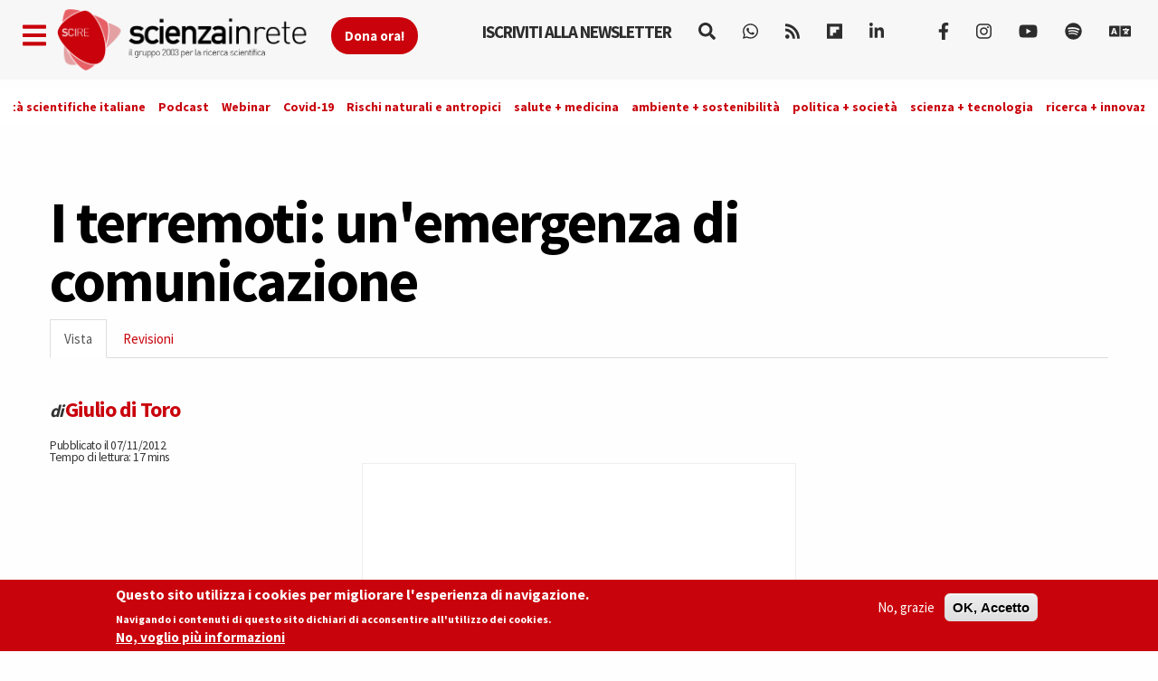

--- FILE ---
content_type: text/html; charset=utf-8
request_url: https://www.scienzainrete.it/articolo/terremoti-unemergenza-di-comunicazione/giulio-di-toro/2012-11-07
body_size: 24488
content:
<!DOCTYPE html>
<html lang="it" dir="ltr" prefix="content: http://purl.org/rss/1.0/modules/content/ dc: http://purl.org/dc/terms/ foaf: http://xmlns.com/foaf/0.1/ rdfs: http://www.w3.org/2000/01/rdf-schema# sioc: http://rdfs.org/sioc/ns# sioct: http://rdfs.org/sioc/types# skos: http://www.w3.org/2004/02/skos/core# xsd: http://www.w3.org/2001/XMLSchema#">
<head>
  <link rel="profile" href="https://www.w3.org/1999/xhtml/vocab" />
  <link rel="alternate" type="application/rss+xml" href="https://www.scienzainrete.it/rss" />

  <meta charset="utf-8">
  <meta name="viewport" content="width=device-width, initial-scale=1.0">
  <meta http-equiv="Content-Type" content="text/html; charset=utf-8" />
<link rel="apple-touch-icon" sizes="57x57" href="/files/favicons/apple-touch-icon-57x57.png"/>
<link rel="apple-touch-icon" sizes="60x60" href="/files/favicons/apple-touch-icon-60x60.png"/>
<link rel="apple-touch-icon" sizes="72x72" href="/files/favicons/apple-touch-icon-72x72.png"/>
<link rel="apple-touch-icon" sizes="76x76" href="/files/favicons/apple-touch-icon-76x76.png"/>
<link rel="apple-touch-icon" sizes="114x114" href="/files/favicons/apple-touch-icon-114x114.png"/>
<link rel="apple-touch-icon" sizes="120x120" href="/files/favicons/apple-touch-icon-120x120.png"/>
<link rel="apple-touch-icon" sizes="144x144" href="/files/favicons/apple-touch-icon-144x144.png"/>
<link rel="apple-touch-icon" sizes="152x152" href="/files/favicons/apple-touch-icon-152x152.png"/>
<link rel="apple-touch-icon" sizes="180x180" href="/files/favicons/apple-touch-icon-180x180.png"/>
<link rel="icon" type="image/png" href="/files/favicons/favicon-32x32.png" sizes="32x32"/>
<link rel="icon" type="image/png" href="/files/favicons/android-chrome-192x192.png" sizes="192x192"/>
<link rel="icon" type="image/png" href="/files/favicons/favicon-16x16.png" sizes="16x16"/>
<link rel="manifest" href="/files/favicons/manifest.json"/>
<link rel="mask-icon" href="/files/favicons/safari-pinned-tab.svg" color="#c9020b"/>
<meta name="msapplication-TileColor" content="#da532c"/>
<meta name="msapplication-TileImage" content="/files/favicons/mstile-144x144.png"/>
<meta name="theme-color" content="#ffffff"/>
<script type="text/x-mathjax-config">
MathJax.Hub.Config({
  extensions: ['tex2jax.js'],
  jax: ['input/TeX','output/HTML-CSS'],
  tex2jax: {
    inlineMath: [ ['$','$'], ['\\(','\\)'] ],
    processEscapes: true,
    processClass: 'tex2jax',
    ignoreClass: 'html'
  },
  showProcessingMessages: false,
  messageStyle: 'none'
});
</script><script type="application/ld+json">{
    "@context": "https://schema.org",
    "@graph": [
        {
            "@type": "NewsArticle",
            "author": {
                "@type": "Person",
                "name": "Giulio di Toro"
            },
            "publisher": {
                "@type": "Organization",
                "name": "Scienza in rete",
                "url": "https://www.scienzainrete.it",
                "logo": {
                    "@type": "ImageObject",
                    "url": "https://www.scienzainrete.it/files/logo-01_3.png"
                }
            },
            "image": {
                "@type": "ImageObject",
                "representativeOfPage": "True",
                "url": "http://www.scienzainrete.it/files/styles/molto_grande/public/?itok=0e2lccD7"
            },
            "mainEntityOfPage": "https://www.scienzainrete.it/articolo/terremoti-unemergenza-di-comunicazione/giulio-di-toro/2012-11-07"
        }
    ]
}</script>
<meta name="description" content="Stiamo forse vivendo un periodo di emergenza terremoti? " />
<meta name="keywords" content="Comunicazione, Terra" />
<meta name="robots" content="follow, index" />
<meta name="news_keywords" content="Comunicazione, Terra" />
<meta name="rating" content="general" />
<meta name="generator" content="Drupal 7 (https://www.drupal.org)" />
<link rel="canonical" href="https://www.scienzainrete.it/articolo/terremoti-unemergenza-di-comunicazione/giulio-di-toro/2012-11-07" />
<link rel="shortlink" href="https://www.scienzainrete.it/node/7954" />
<meta http-equiv="content-language" content="it" />
<meta property="fb:app_id" content="166435043758" />
<meta property="og:site_name" content="Scienza in rete" />
<meta property="og:type" content="article" />
<meta property="og:title" content="I terremoti: un&#039;emergenza di comunicazione" />
<meta property="og:url" content="https://www.scienzainrete.it/articolo/terremoti-unemergenza-di-comunicazione/giulio-di-toro/2012-11-07" />
<meta property="og:description" content="Stiamo forse vivendo un periodo di emergenza terremoti? Con una media di 1000 morti/anno in Italia dall’Unità a oggi e di 80.000 morti/anno nel mondo negli ultimi dieci anni, i terremoti sono il più sanguinoso fenomeno geologico su scala globale. In realtà, questi valori medi sono il risultato di pochi eventi catastrofici che tendono a ripetersi a volte in sequenze temporalmente ravvicinate: per esempio il terremoto di Messina e Reggio Calabria del 1908 e quello di Avezzano del 1915 sono stati responsabili da soli di 100.000-120.000 vittime." />
<meta property="og:updated_time" content="2023-02-07T11:43:23+01:00" />
<meta property="og:image" content="http://www.scienzainrete.it/files/styles/molto_grande/public/?itok=0e2lccD7" />
<meta property="og:image:secure_url" content="https://www.scienzainrete.it/files/styles/molto_grande/public/?itok=0e2lccD7" />
<meta name="twitter:card" content="summary" />
<meta name="twitter:url" content="https://www.scienzainrete.it/articolo/terremoti-unemergenza-di-comunicazione/giulio-di-toro/2012-11-07" />
<meta name="twitter:title" content="I terremoti: un&#039;emergenza di comunicazione" />
<meta name="twitter:description" content="Stiamo forse vivendo un periodo di emergenza terremoti? Con una media di 1000 morti/anno in Italia dall’Unità a oggi e di 80.000 morti/anno nel mondo negli ultimi dieci anni, i terremoti sono il più" />
<meta property="article:author" content="Giulio di Toro" />
<meta property="article:tag" content="Comunicazione" />
<meta property="article:tag" content="Terra" />
<meta property="article:published_time" content="2012-11-07T00:02:32+01:00" />
<meta property="article:modified_time" content="2023-02-07T11:43:23+01:00" />

<!-- Facebook Pixel Code -->
<script type='text/javascript'>
!function(f,b,e,v,n,t,s){if(f.fbq)return;n=f.fbq=function(){n.callMethod?
n.callMethod.apply(n,arguments):n.queue.push(arguments)};if(!f._fbq)f._fbq=n;
n.push=n;n.loaded=!0;n.version='2.0';n.queue=[];t=b.createElement(e);t.async=!0;
t.src=v;s=b.getElementsByTagName(e)[0];s.parentNode.insertBefore(t,s)}(window,
document,'script','https://connect.facebook.net/en_US/fbevents.js');
</script>
<!-- End Facebook Pixel Code -->
<script type='text/javascript'>
  fbq('init', '123237676062520', [], {
    "agent": "pldrupal-7-7.97"
});
</script><script type='text/javascript'>
  fbq('track', 'PageView', []);
</script>
<!-- Facebook Pixel Code -->
<noscript>
<img height="1" width="1" style="display:none" alt="fbpx"
src="https://www.facebook.com/tr?id=123237676062520&ev=PageView&noscript=1" />
</noscript>
<!-- End Facebook Pixel Code -->
  <title>I terremoti: un'emergenza di comunicazione | Scienza in rete</title>
  <style>
@import url("https://www.scienzainrete.it/modules/system/system.base.css?t5bdw1");
</style>
<style>
@import url("https://www.scienzainrete.it/modules/field/theme/field.css?t5bdw1");
@import url("https://www.scienzainrete.it/sites/all/modules/google_cse/google_cse.css?t5bdw1");
@import url("https://www.scienzainrete.it/modules/node/node.css?t5bdw1");
@import url("https://www.scienzainrete.it/sites/all/modules/calendar/css/calendar_multiday.css?t5bdw1");
@import url("https://www.scienzainrete.it/sites/all/modules/views/css/views.css?t5bdw1");
@import url("https://www.scienzainrete.it/sites/all/modules/ckeditor/css/ckeditor.css?t5bdw1");
</style>
<style media="screen">
@import url("https://www.scienzainrete.it/sites/all/modules/reading_progress_bar/css/reading_progress_bar.css?t5bdw1");
</style>
<style media="screen">progress.reading-progress-bar{color:#c9020b;height:3px;background-color:transparent;border:none;}progress.reading-progress-bar::-webkit-progress-value{background-color:#c9020b;}progress.reading-progress-bar::-moz-progress-bar{background-color:#c9020b;}progress.reading-progress-bar::-webkit-progress-bar{background-color:transparent;}
</style>
<style>
@import url("https://www.scienzainrete.it/sites/all/modules/ctools/css/ctools.css?t5bdw1");
@import url("https://www.scienzainrete.it/sites/all/modules/lightbox2/css/lightbox.css?t5bdw1");
@import url("https://www.scienzainrete.it/sites/all/modules/eu_cookie_compliance/css/eu_cookie_compliance.css?t5bdw1");
@import url("https://www.scienzainrete.it/sites/all/modules/ajax_loader/css/throbber-general.css?t5bdw1");
@import url("https://www.scienzainrete.it/sites/all/modules/ajax_loader/css/three-bounce.css?t5bdw1");
@import url("https://www.scienzainrete.it/sites/all/libraries/mmenu/main/src/css/jquery.mmenu.all.css?t5bdw1");
@import url("https://www.scienzainrete.it/sites/all/libraries/mmenu/icomoon/icomoon.css?t5bdw1");
@import url("https://www.scienzainrete.it/sites/all/modules/demade/mmenu/css/mm-scire.css?t5bdw1");
@import url("https://www.scienzainrete.it/files/ctools/css/8eca01383724d7ac5ad2d88478a50090.css?t5bdw1");
</style>
<link type="text/css" rel="stylesheet" href="https://cdn.jsdelivr.net/combine/npm/bootswatch@3.4.1/cosmo/bootstrap.min.css,npm/bootswatch@3.4.1/cosmo/bootstrap.min.css" media="all" />
<link type="text/css" rel="stylesheet" href="https://cdn.jsdelivr.net/npm/@unicorn-fail/drupal-bootstrap-styles@0.0.2/dist/3.3.1/7.x-3.x/drupal-bootstrap.css" media="all" />
<style>
@import url("https://www.scienzainrete.it/sites/all/themes/scire_bootstrap/css/style.css?t5bdw1");
</style>
  <link href="https://fonts.googleapis.com/css?family=Comfortaa" rel="stylesheet">
  <!-- HTML5 element support for IE6-8 -->
  <!--[if lt IE 9]>
    <script src="https://cdn.jsdelivr.net/html5shiv/3.7.3/html5shiv-printshiv.min.js"></script>
  <![endif]-->
  <!-- Global site tag (gtag.js) - Google Analytics -->
<script async src="https://www.googletagmanager.com/gtag/js?id=G-BB33F7RRWL"></script>
<script>
  window.dataLayer = window.dataLayer || [];
  function gtag(){dataLayer.push(arguments);}
  gtag('js', new Date());

  gtag('config', 'G-BB33F7RRWL');
</script>
  <script src="https://www.scienzainrete.it/files/js/js_LQgbblu7c_h9KRpOCcRbLj7L_JQNpJjwmFjpnR-asO8.js"></script>
<script src="https://www.scienzainrete.it/files/js/js_s5koNMBdK4BqfHyHNPWCXIL2zD0jFcPyejDZsryApj0.js"></script>
<script src="https://www.scienzainrete.it/files/js/js_wjF7BtyX6toqhTOmp5jE5oltQakhgq4xferoctCuFZw.js"></script>
<script src="https://cdn.jsdelivr.net/bootstrap/3.3.5/js/bootstrap.min.js"></script>
<script src="https://www.scienzainrete.it/files/js/js_7U1Wi9aUkCSZfb8-VWNoZg-u3eiOZk895BgYZzW9EaE.js"></script>
<script src="https://www.scienzainrete.it/files/js/js_tZLTxsJ_nVUPv4T3DVsP6WW32oM7N5p8KmEy3wNUfEg.js"></script>
<script src="https://www.scienzainrete.it/files/googleanalytics/js?t5bdw1"></script>
<script>window.dataLayer = window.dataLayer || [];function gtag(){dataLayer.push(arguments)};gtag("js", new Date());gtag("set", "developer_id.dMDhkMT", true);gtag("config", "G-294095521", {"data_pubblicazione":"2012-11-07","autori":"Giulio di Toro","sezione":"","groups":"default","anonymize_ip":true,"page_path":location.pathname + location.search + location.hash,"link_attribution":true,"allow_ad_personalization_signals":false});(function(w,d,s,l,i){w[l]=w[l]||[];w[l].push({'gtm.start':
new Date().getTime(),event:'gtm.js'});var f=d.getElementsByTagName(s)[0],
j=d.createElement(s),dl=l!='dataLayer'?'&l='+l:'';j.async=true;j.src=
'//www.googletagmanager.com/gtm.js?id='+i+dl;f.parentNode.insertBefore(j,f);
})(window,document,'script','dataLayer','GTM-NHMGCG');</script>
<script src="https://www.scienzainrete.it/files/js/js_B29YcOWJ5TZQAkZpRYUJ-c00l2vJTag9msifXVUlSnE.js"></script>
<script>var _paq = _paq || [];(function(){var u=(("https:" == document.location.protocol) ? "https://matomo.stage-zadig.it/" : "http://matomo.stage-zadig.it/");_paq.push(["setSiteId", "2"]);_paq.push(["setTrackerUrl", u+"matomo.php"]);_paq.push(["setDoNotTrack", 1]);_paq.push(["trackPageView"]);_paq.push(["setIgnoreClasses", ["no-tracking","colorbox"]]);_paq.push(["enableLinkTracking"]);var d=document,g=d.createElement("script"),s=d.getElementsByTagName("script")[0];g.type="text/javascript";g.defer=true;g.async=true;g.src=u+"matomo.js";s.parentNode.insertBefore(g,s);})();</script>
<script src="https://www.scienzainrete.it/files/js/js_N23fS6ooC-uvOJ2j7mtuBbVQeGAvoXnACb9oAiqrOPE.js"></script>
<script src="https://cdnjs.cloudflare.com/ajax/libs/mathjax/2.7.0/MathJax.js?config=TeX-AMS-MML_HTMLorMML"></script>
<script src="https://www.scienzainrete.it/files/js/js_nnrDLPtEwjhykCqln7w2F5sUqrw67-r2DkNQYFwfowc.js"></script>
<script src="https://www.scienzainrete.it/files/js/js_yFxnr9ekowPwcc7Lx3BmhtClTCEjkI9ekSBXn5DkoEQ.js"></script>
<script src="https://www.scienzainrete.it/files/js/js_mBQQnv2jfT7hV2YFgICrM1KFECoRoI4UlzREm5pJWyg.js"></script>
<script>jQuery.extend(Drupal.settings, {"basePath":"\/","pathPrefix":"","setHasJsCookie":0,"ajaxPageState":{"theme":"scire_bootstrap","theme_token":"IeBA0DHu3dnmBFeD1jPEMiKi_bj-owwA-h1sXdISE1Y","jquery_version":"1.10","js":{"sites\/all\/modules\/reading_progress_bar\/js\/reading_progress_bar.js":1,"sites\/all\/modules\/views_infinite_scroll\/views-infinite-scroll.js":1,"0":1,"sites\/all\/modules\/eu_cookie_compliance\/js\/eu_cookie_compliance.min.js":1,"sites\/all\/modules\/ajax_loader\/js\/ajax-loader.js":1,"https:\/\/use.fontawesome.com\/releases\/v5.11.2\/js\/all.js":1,"https:\/\/use.fontawesome.com\/releases\/v5.11.2\/js\/v4-shims.js":1,"sites\/all\/themes\/bootstrap\/js\/bootstrap.js":1,"public:\/\/google_tag\/language\/google_tag.it.script.js":1,"sites\/all\/modules\/jquery_update\/replace\/jquery\/1.10\/jquery.min.js":1,"misc\/jquery-extend-3.4.0.js":1,"misc\/jquery-html-prefilter-3.5.0-backport.js":1,"misc\/jquery.once.js":1,"misc\/drupal.js":1,"sites\/all\/modules\/eu_cookie_compliance\/js\/jquery.cookie-1.4.1.min.js":1,"sites\/all\/modules\/jquery_update\/replace\/misc\/jquery.form.min.js":1,"misc\/ajax.js":1,"sites\/all\/modules\/jquery_update\/js\/jquery_update.js":1,"https:\/\/cdn.jsdelivr.net\/bootstrap\/3.3.5\/js\/bootstrap.min.js":1,"sites\/all\/modules\/google_cse\/google_cse.js":1,"sites\/all\/modules\/mathjax\/mathjax.js":1,"public:\/\/languages\/it_ApRKXcKOVfSvtOZK_Rq1L4lVkwe-AdGOvDBynet6lBY.js":1,"sites\/all\/modules\/lightbox2\/js\/auto_image_handling.js":1,"sites\/all\/modules\/lightbox2\/js\/lightbox_video.js":1,"sites\/all\/modules\/lightbox2\/js\/lightbox.js":1,"sites\/all\/modules\/views_load_more\/views_load_more.js":1,"sites\/all\/modules\/views\/js\/base.js":1,"sites\/all\/themes\/bootstrap\/js\/misc\/_progress.js":1,"sites\/all\/modules\/views\/js\/ajax_view.js":1,"sites\/all\/modules\/google_analytics\/googleanalytics.js":1,"https:\/\/www.scienzainrete.it\/files\/googleanalytics\/js?t5bdw1":1,"1":1,"sites\/all\/modules\/google_analytics_et\/js\/google_analytics_et.js":1,"sites\/all\/modules\/matomo\/matomo.js":1,"2":1,"sites\/all\/modules\/field_group\/field_group.js":1,"https:\/\/cdnjs.cloudflare.com\/ajax\/libs\/mathjax\/2.7.0\/MathJax.js?config=TeX-AMS-MML_HTMLorMML":1,"sites\/all\/modules\/mmenu\/js\/mmenu.js":1,"sites\/all\/libraries\/mmenu\/hammer\/hammer.js":1,"sites\/all\/libraries\/mmenu\/jquery.hammer\/jquery.hammer.js":1,"sites\/all\/libraries\/mmenu\/main\/src\/js\/jquery.mmenu.min.all.js":1,"sites\/all\/themes\/scire_bootstrap\/js\/fadescroll.js":1,"sites\/all\/themes\/bootstrap\/js\/misc\/ajax.js":1,"sites\/all\/themes\/bootstrap\/js\/modules\/views\/js\/ajax_view.js":1},"css":{"modules\/system\/system.base.css":1,"modules\/field\/theme\/field.css":1,"sites\/all\/modules\/google_cse\/google_cse.css":1,"modules\/node\/node.css":1,"sites\/all\/modules\/calendar\/css\/calendar_multiday.css":1,"sites\/all\/modules\/views\/css\/views.css":1,"sites\/all\/modules\/ckeditor\/css\/ckeditor.css":1,"sites\/all\/modules\/reading_progress_bar\/css\/reading_progress_bar.css":1,"0":1,"sites\/all\/modules\/ctools\/css\/ctools.css":1,"sites\/all\/modules\/lightbox2\/css\/lightbox.css":1,"sites\/all\/modules\/eu_cookie_compliance\/css\/eu_cookie_compliance.css":1,"sites\/all\/modules\/ajax_loader\/css\/throbber-general.css":1,"sites\/all\/modules\/ajax_loader\/css\/three-bounce.css":1,"sites\/all\/libraries\/mmenu\/main\/src\/css\/jquery.mmenu.all.css":1,"sites\/all\/libraries\/mmenu\/icomoon\/icomoon.css":1,"sites\/all\/modules\/demade\/mmenu\/css\/mm-scire.css":1,"public:\/\/ctools\/css\/8eca01383724d7ac5ad2d88478a50090.css":1,"https:\/\/cdn.jsdelivr.net\/combine\/npm\/bootswatch@3.4.1\/cosmo\/bootstrap.min.css,npm\/bootswatch@3.4.1\/cosmo\/bootstrap.min.css":1,"https:\/\/cdn.jsdelivr.net\/npm\/@unicorn-fail\/drupal-bootstrap-styles@0.0.2\/dist\/3.3.1\/7.x-3.x\/drupal-bootstrap.css":1,"sites\/all\/themes\/scire_bootstrap\/css\/style.css":1}},"googleCSE":{"cx":"007946840391447804119:gp4_b0kd4bu","resultsWidth":100,"domain":"www.google.com","showWaterMark":0},"lightbox2":{"rtl":"0","file_path":"\/(\\w\\w\/)public:\/","default_image":"\/sites\/all\/modules\/lightbox2\/images\/brokenimage.jpg","border_size":10,"font_color":"000","box_color":"fff","top_position":"","overlay_opacity":"0.8","overlay_color":"000","disable_close_click":1,"resize_sequence":0,"resize_speed":400,"fade_in_speed":400,"slide_down_speed":600,"use_alt_layout":0,"disable_resize":0,"disable_zoom":0,"force_show_nav":0,"show_caption":true,"loop_items":0,"node_link_text":"View Image Details","node_link_target":0,"image_count":"Image !current of !total","video_count":"Video !current of !total","page_count":"Page !current of !total","lite_press_x_close":"press \u003Ca href=\u0022#\u0022 onclick=\u0022hideLightbox(); return FALSE;\u0022\u003E\u003Ckbd\u003Ex\u003C\/kbd\u003E\u003C\/a\u003E to close","download_link_text":"","enable_login":false,"enable_contact":false,"keys_close":"c x 27","keys_previous":"p 37","keys_next":"n 39","keys_zoom":"z","keys_play_pause":"32","display_image_size":"original","image_node_sizes":"(\\.thumbnail)","trigger_lightbox_classes":"img.inline,img.thumbnail, img.image-thumbnail","trigger_lightbox_group_classes":"","trigger_slideshow_classes":"","trigger_lightframe_classes":"","trigger_lightframe_group_classes":"","custom_class_handler":0,"custom_trigger_classes":"","disable_for_gallery_lists":1,"disable_for_acidfree_gallery_lists":true,"enable_acidfree_videos":true,"slideshow_interval":5000,"slideshow_automatic_start":true,"slideshow_automatic_exit":true,"show_play_pause":true,"pause_on_next_click":false,"pause_on_previous_click":true,"loop_slides":false,"iframe_width":600,"iframe_height":400,"iframe_border":1,"enable_video":1,"useragent":"Mozilla\/5.0 (Macintosh; Intel Mac OS X 10_15_7) AppleWebKit\/537.36 (KHTML, like Gecko) Chrome\/131.0.0.0 Safari\/537.36; ClaudeBot\/1.0; +claudebot@anthropic.com)","flvPlayer":"\/player.swf","flvFlashvars":""},"field_group":{"hidden":"full","fieldset":"full"},"views_infinite_scroll":{"img_path":"https:\/\/www.scienzainrete.it\/sites\/all\/modules\/views_infinite_scroll\/images\/ajax-loader.gif","scroll_threshold":200},"views":{"ajax_path":"\/views\/ajax","ajaxViews":{"views_dom_id:0831449c4eccf98765ee155767e1f92a":{"view_name":"nodi_infiniti","view_display_id":"block","view_args":"7954","view_path":"node\/7954","view_base_path":null,"view_dom_id":"0831449c4eccf98765ee155767e1f92a","pager_element":0}}},"urlIsAjaxTrusted":{"\/views\/ajax":true,"\/search\/google":true},"better_exposed_filters":{"views":{"nodi_infiniti":{"displays":{"block":{"filters":[]}}}}},"mmenu":{"mmenu_left":{"enabled":"1","title":"Left menu","name":"mmenu_left","blocks":[{"module_delta":"block|110","menu_parameters":{"min_depth":"1"},"title":"Iscriviti alla newsletter di Scienzainrete.it","collapsed":"0","wrap":"0","module":"block","delta":"110"},{"module_delta":"system|main-menu","menu_parameters":{"min_depth":"1"},"title":"Naviga","collapsed":"0","wrap":"0","module":"system","delta":"main-menu"},{"module_delta":"menu|menu-trend-topics","menu_parameters":{"min_depth":"1"},"title":"","collapsed":"0","wrap":"0","module":"menu","delta":"menu-trend-topics"},{"module_delta":"views|-exp-cerca-page","menu_parameters":{"min_depth":"1"},"title":"Cerca sul sito","collapsed":"0","wrap":"0","module":"views","delta":"-exp-cerca-page"}],"options":{"classes":"mm-scire","effects":[],"slidingSubmenus":true,"clickOpen":{"open":false,"selector":""},"counters":{"add":false,"update":false},"dragOpen":{"open":true,"pageNode":"body","threshold":100,"maxStartPos":50},"footer":{"add":true,"content":"","title":"Copyright Scienzainrete \u00a92020","update":true},"header":{"add":false,"content":"","title":"Scienza in Rete","update":true},"labels":{"collapse":false},"offCanvas":{"enabled":true,"modal":false,"moveBackground":true,"position":"left","zposition":"front"},"searchfield":{"add":false,"addTo":"menu","search":false,"placeholder":"Cerca","noResults":"No results found.","showLinksOnly":true}},"configurations":{"clone":false,"preventTabbing":false,"panelNodetype":"div, ul, ol","transitionDuration":400,"classNames":{"label":"Label","panel":"Panel","selected":"Selected","buttonbars":{"buttonbar":"anchors"},"counters":{"counter":"Counter"},"fixedElements":{"fixedTop":"FixedTop","fixedBottom":"FixedBottom"},"footer":{"panelFooter":"Footer"},"header":{"panelHeader":"Header","panelNext":"Next","panelPrev":"Prev"},"labels":{"collapsed":"Collapsed"},"toggles":{"toggle":"Toggle","check":"Check"}},"dragOpen":{"width":{"perc":0.8,"min":140,"max":440},"height":{"perc":0.8,"min":140,"max":880}},"offCanvas":{"menuInjectMethod":"prepend","menuWrapperSelector":"body","pageNodetype":"div","pageSelector":"body \u003E div"}},"custom":[],"position":"left"}},"eu_cookie_compliance":{"cookie_policy_version":"1.2.0","popup_enabled":1,"popup_agreed_enabled":0,"popup_hide_agreed":0,"popup_clicking_confirmation":false,"popup_scrolling_confirmation":false,"popup_html_info":"\u003Cdiv class=\u0022eu-cookie-compliance-banner eu-cookie-compliance-banner-info eu-cookie-compliance-banner--opt-out\u0022\u003E\n  \u003Cdiv class=\u0022popup-content info\u0022\u003E\n        \u003Cdiv id=\u0022popup-text\u0022\u003E\n      \u003Ch2\u003EQuesto sito utilizza i cookies per migliorare l\u0027esperienza di navigazione.\u003C\/h2\u003E\u003Cp\u003ENavigando i contenuti di questo sito dichiari di acconsentire all\u0027utilizzo dei cookies.\u003C\/p\u003E              \u003Cbutton type=\u0022button\u0022 class=\u0022find-more-button eu-cookie-compliance-more-button\u0022\u003ENo, voglio pi\u00f9 informazioni\u003C\/button\u003E\n          \u003C\/div\u003E\n    \n    \u003Cdiv id=\u0022popup-buttons\u0022 class=\u0022\u0022\u003E\n            \u003Cbutton type=\u0022button\u0022 class=\u0022decline-button eu-cookie-compliance-secondary-button\u0022\u003ENo, grazie\u003C\/button\u003E\n              \u003Cbutton type=\u0022button\u0022 class=\u0022agree-button eu-cookie-compliance-default-button\u0022 \u003EOK, Accetto\u003C\/button\u003E\n          \u003C\/div\u003E\n  \u003C\/div\u003E\n\u003C\/div\u003E","use_mobile_message":false,"mobile_popup_html_info":"\u003Cdiv class=\u0022eu-cookie-compliance-banner eu-cookie-compliance-banner-info eu-cookie-compliance-banner--opt-out\u0022\u003E\n  \u003Cdiv class=\u0022popup-content info\u0022\u003E\n        \u003Cdiv id=\u0022popup-text\u0022\u003E\n      \u003Ch2\u003EWe use cookies on this site to enhance your user experience\u003C\/h2\u003E\u003Cp\u003EBy tapping the Accept button, you agree to us doing so.\u003C\/p\u003E              \u003Cbutton type=\u0022button\u0022 class=\u0022find-more-button eu-cookie-compliance-more-button\u0022\u003ENo, voglio pi\u00f9 informazioni\u003C\/button\u003E\n          \u003C\/div\u003E\n    \n    \u003Cdiv id=\u0022popup-buttons\u0022 class=\u0022\u0022\u003E\n            \u003Cbutton type=\u0022button\u0022 class=\u0022decline-button eu-cookie-compliance-secondary-button\u0022\u003ENo, grazie\u003C\/button\u003E\n              \u003Cbutton type=\u0022button\u0022 class=\u0022agree-button eu-cookie-compliance-default-button\u0022 \u003EOK, Accetto\u003C\/button\u003E\n          \u003C\/div\u003E\n  \u003C\/div\u003E\n\u003C\/div\u003E\n","mobile_breakpoint":"768","popup_html_agreed":"\u003Cdiv\u003E\n  \u003Cdiv class=\u0022popup-content agreed\u0022\u003E\n    \u003Cdiv id=\u0022popup-text\u0022\u003E\n      \u003Ch2\u003EThank you for accepting cookies\u003C\/h2\u003E\u003Cp\u003EYou can now hide this message or find out more about cookies.\u003C\/p\u003E    \u003C\/div\u003E\n    \u003Cdiv id=\u0022popup-buttons\u0022\u003E\n      \u003Cbutton type=\u0022button\u0022 class=\u0022hide-popup-button eu-cookie-compliance-hide-button\u0022\u003EHide\u003C\/button\u003E\n              \u003Cbutton type=\u0022button\u0022 class=\u0022find-more-button eu-cookie-compliance-more-button-thank-you\u0022 \u003EMore info\u003C\/button\u003E\n          \u003C\/div\u003E\n  \u003C\/div\u003E\n\u003C\/div\u003E","popup_use_bare_css":false,"popup_height":"auto","popup_width":"100%","popup_delay":1000,"popup_link":"https:\/\/www.zadig.it\/privacy-policy\/","popup_link_new_window":1,"popup_position":null,"fixed_top_position":1,"popup_language":"it","store_consent":true,"better_support_for_screen_readers":0,"reload_page":1,"domain":"","domain_all_sites":0,"popup_eu_only_js":0,"cookie_lifetime":"1","cookie_session":false,"disagree_do_not_show_popup":0,"method":"opt_out","allowed_cookies":"","withdraw_markup":"\u003Cbutton type=\u0022button\u0022 class=\u0022eu-cookie-withdraw-tab\u0022\u003EPrivacy settings\u003C\/button\u003E\n\u003Cdiv class=\u0022eu-cookie-withdraw-banner\u0022\u003E\n  \u003Cdiv class=\u0022popup-content info\u0022\u003E\n    \u003Cdiv id=\u0022popup-text\u0022\u003E\n      \u003Ch2\u003EWe use cookies on this site to enhance your user experience\u003C\/h2\u003E\u003Cp\u003EYou have given your consent for us to set cookies.\u003C\/p\u003E    \u003C\/div\u003E\n    \u003Cdiv id=\u0022popup-buttons\u0022\u003E\n      \u003Cbutton type=\u0022button\u0022 class=\u0022eu-cookie-withdraw-button\u0022\u003EWithdraw consent\u003C\/button\u003E\n    \u003C\/div\u003E\n  \u003C\/div\u003E\n\u003C\/div\u003E\n","withdraw_enabled":false,"withdraw_button_on_info_popup":0,"cookie_categories":[],"cookie_categories_details":[],"enable_save_preferences_button":1,"cookie_name":"accettazione_biscotti","cookie_value_disagreed":"0","cookie_value_agreed_show_thank_you":"1","cookie_value_agreed":"2","containing_element":"body","automatic_cookies_removal":1,"close_button_action":"close_banner"},"googleanalytics":{"account":["G-294095521"],"trackOutbound":1,"trackMailto":1,"trackDownload":1,"trackDownloadExtensions":"7z|aac|arc|arj|asf|asx|avi|bin|csv|doc|exe|flv|gif|gz|gzip|hqx|jar|jpe?g|js|mp(2|3|4|e?g)|mov(ie)?|msi|msp|pdf|phps|png|ppt|qtm?|ra(m|r)?|sea|sit|tar|tgz|torrent|txt|wav|wma|wmv|wpd|xls|xml|z|zip|epub|mobi|svg","trackDomainMode":1,"trackUrlFragments":1},"googleAnalyticsETSettings":{"selectors":[{"event":"mousedown","selector":"a","category":"main navigation","action":"click","label":"!test","value":0,"noninteraction":true},{"event":"mousedown","selector":"#page-title","category":"main navigation","action":"click","label":"!test","value":0,"noninteraction":true,"options":{"trackOnce":true}},{"event":"mousedown","selector":"a#logo","category":"Home Link","action":"click","label":"Logo","value":0,"noninteraction":true},{"event":"mousedown","selector":"div","category":"Home Link","action":"Scienza in rete","label":"test","value":0,"noninteraction":true},{"event":"blur","selector":"#edit-name","category":"[TEST] blurred from the user login username\/email input field.","action":"BLUR","label":"!test","value":0,"noninteraction":true}],"settings":{"debug":true}},"matomo":{"trackMailto":1},"ckeditor":{"theme":"fake"},"ajaxThrobber":{"markup":"\u003Cdiv class=\u0022ajax-throbber sk-three-bounce\u0022\u003E\n              \u003Cdiv class=\u0022sk-child sk-bounce1\u0022\u003E\u003C\/div\u003E\n              \u003Cdiv class=\u0022sk-child sk-bounce2\u0022\u003E\u003C\/div\u003E\n              \u003Cdiv class=\u0022sk-child sk-bounce3\u0022\u003E\u003C\/div\u003E\n            \u003C\/div\u003E","hideAjaxMessage":1},"bootstrap":{"anchorsFix":"0","anchorsSmoothScrolling":"0","formHasError":1,"popoverEnabled":1,"popoverOptions":{"animation":1,"html":0,"placement":"right","selector":"","trigger":"click","triggerAutoclose":1,"title":"","content":"","delay":0,"container":"body"},"tooltipEnabled":1,"tooltipOptions":{"animation":1,"html":0,"placement":"auto left","selector":"","trigger":"hover focus","delay":0,"container":"body"}}});</script>
</head>
<body class="navbar-is-fixed-top html not-front not-logged-in no-sidebars page-node page-node- page-node-7954 node-type-articolo i18n-it">
  <div id="skip-link">
    <a href="#main-content" class="element-invisible element-focusable">Skip to main content</a>
  </div>
    <div class="region region-page-top">
    <noscript aria-hidden="true"><iframe src="https://www.googletagmanager.com/ns.html?id=GTM-NHMGCG" height="0" width="0" style="display:none;visibility:hidden"></iframe></noscript>  </div>
  <header id="navbar" role="banner" class="navbar navbar-fixed-top navbar-default">
	<div class="container">
		<div class="navbar-header">
			<a class="navbar-btn pull-left apri-menu" href="#mmenu_left"><i class="fa fa-bars" aria-hidden="true"></i></a>
							<a class="logo navbar-btn pull-left" href="/" title="Home">
					<img src="https://www.scienzainrete.it/files/logo-01_3.png" alt="Home" />
				</a>
				<a id="sostieni-button-top" href="https://donate.scienzainrete.it"><strong>Dona ora!</strong></i></a>
			
					</div>

		<div class="navbar-collapse collapse" id="navbar-collapse">
			<nav role="navigation">
				<ul class="menu nav navbar-nav">
					<li class="leaf"><a data-toggle="tooltip" data-placement="bottom" href="https://www.scienzainrete.it/newsletter_scire"><strong>Iscriviti alla newsletter</strong></i></a>
					<li class="leaf"><a data-toggle="tooltip" data-placement="bottom" href="/search/google" title="Cerca nel sito"><i class="fa fa-search" aria-hidden="true"></i></a></li>
					<li class="leaf"><a data-toggle="tooltip" data-placement="bottom" href="https://whatsapp.com/channel/0029VakGH939Bb5pd8UqXx1h" target="_blank" title="whatsapp"><i class="fa fa-whatsapp"></i></a></li>
					<li class="leaf"><a data-toggle="tooltip" data-placement="bottom" href="/rss" target="_blank" title="RSS"><i class="fa fa-rss"></i></a></li>
					<li class="leaf"><a data-toggle="tooltip" data-placement="bottom" href="https://flipboard.com/@Scienzainrete" target="_blank" title="Flipboard"><i class="fab fa-flipboard"></i></a></li>
					<li class="leaf"><a data-toggle="tooltip" data-placement="bottom" href="https://www.linkedin.com/company/scienza-in-rete/" target="_blank" title="Linkedin"><i class="fa fa-linkedin"></i></a></li>
					<li class="leaf"><a data-toggle="tooltip" data-placement="bottom" href="https://bsky.app/profile/scienzainrete.bsky.social" target="_blank" title="Bluesky"><i class="fa-brands fa-bluesky"></i></a></li>
					<li class="leaf"><a data-toggle="tooltip" data-placement="bottom" href="https://www.facebook.com/scienzainrete" target="_blank" title="FaceBook"><i class="fa fa-facebook"></i></a></li>
					<li class="leaf"><a data-toggle="tooltip" data-placement="bottom" href="https://www.instagram.com/scienzainrete" target="_blank" title="Instagram"><i class="fa fa-instagram" aria-hidden="true"></i></a></li>
					<li class="leaf"><a data-toggle="tooltip" data-placement="bottom" href="https://www.youtube.com/Scienzainrete" target="_blank" title="YouTube"><i class="fab fa-youtube"></i></a></li>
					<li class="leaf"><a data-toggle="tooltip" data-placement="bottom" href="https://open.spotify.com/show/0O4a163OjOpuPPZcbj3tPL" target="_blank" title="Spotify"><i class="fa fa-spotify"></i></a></li>
					


					


					<li class="leaf"><a data-toggle="tooltip" data-placement="bottom" href="https://www.scienceonthenet.eu" title="English version"><i class="fa fa-language" aria-hidden="true"></i></a></li>
				</ul>


			</nav>
		</div>

	</div>
</header>
	<div id="striscia-top" class="container-fluid">
		  <div class="region region-striscia-top">
    <section id="block-block-118" class="block block-block clearfix">

      
  <ul>
	<li><a href="/node/20272">Rete delle Società scientifiche italiane</a></li>
	<li><a href="/taxonomy/term/2836">Podcast</a></li>
	<li><a href="/taxonomy/term/2803">Webinar</a></li>
	<li><a href="/argomenti/covid-19">Covid-19</a></li>
	<li><a href="/argomenti/rischi-naturali-e-antropici">Rischi naturali e antropici</a></li>
	<li><a href="/argomenti/salute-medicina">salute + medicina</a></li>
	<li><a href="/argomenti/ambiente-sostenibilità">ambiente + sostenibilità</a></li>
	<li><a href="/argomenti/politica-società">politica + società</a></li>
	<li><a href="/argomenti/scienza-tecnologia">scienza + tecnologia</a></li>
	<li><a href="/argomenti/ricerca-innovazione">ricerca + innovazione</a></li>
	<li><a href="/argomenti/libri-arte">libri + arte</a></li>
</ul>

</section>
  </div>
	</div>
<div class="main-container container">

	<header role="banner" id="page-header">
		
			</header> <!-- /#page-header -->

	<div class="row">

		
		<section class="col-sm-12">
									<a id="main-content"></a>
										<h1 class="page-header">I terremoti: un&#039;emergenza di comunicazione</h1>
													<h2 class="element-invisible">Primary tabs</h2><ul class="tabs--primary nav nav-tabs"><li class="active"><a href="/articolo/terremoti-unemergenza-di-comunicazione/giulio-di-toro/2012-11-07" class="active">Vista<span class="element-invisible">(active tab)</span></a></li>
<li><a href="/node/7954/revisions">Revisioni</a></li>
</ul>												  <div class="region region-content">
    <section id="block-system-main" class="block block-system clearfix">

      
  <article id="node-7954" class="node node-articolo node-promoted clearfix"  about="/articolo/terremoti-unemergenza-di-comunicazione/giulio-di-toro/2012-11-07" typeof="sioc:Item foaf:Document">
            <header>
                                        <span property="dc:title" content="I terremoti: un&#039;emergenza di comunicazione" class="rdf-meta element-hidden"></span>                        </header>
        
<div class="field field-name-taxonomy-vocabulary-6 field-type-taxonomy-term-reference field-label-hidden">
    <div class="field-items">
          <div class="field-item even"><strong>di </strong><a href="/autori/di-toro/1055">Giulio di Toro</a></div>
      </div>
</div><span class="submitted-by">Pubblicato il 07/11/2012</span><span class="read-time">Tempo di lettura: 17 mins</span><div class="field field-name-field-modulo-substack field-type-text field-label-hidden"><div class="field-items"><div class="field-item even"><div style="text-align: center;"><iframe src="https://scienzainrete.substack.com/embed" width="480" height="200" style="border:1px solid #EEE; background:white;" frameborder="0" scrolling="no"></iframe></div></div></div></div><div class="field field-name-taxonomy-vocabulary-5 field-type-taxonomy-term-reference field-label-hidden"><div class="field-items"><div class="field-item even"><a href="/category/Indice/Scienze-sociali/Comunicazione" typeof="skos:Concept" property="rdfs:label skos:prefLabel" datatype="">Comunicazione</a></div><div class="field-item odd"><a href="/category/Indice/Scienze-matematiche-fisiche-e-naturali/Agronomia" typeof="skos:Concept" property="rdfs:label skos:prefLabel" datatype="">Terra</a></div></div></div><div class="field field-name-body field-type-text-with-summary field-label-hidden"><div class="field-items"><div class="field-item even" property="content:encoded"><p class="sottotitolo"><b>Stiamo forse vivendo un periodo di emergenza terremoti?</b>&nbsp;</p>

<p><span>Con una media di 1000 morti/anno in Italia dall’Unità a oggi e di 80.000 morti/anno nel mondo negli ultimi dieci anni, i terremoti sono il più sanguinoso fenomeno geologico su scala globale. In realtà, questi valori medi sono il risultato di pochi eventi catastrofici che tendono a ripetersi a volte in sequenze temporalmente ravvicinate: per esempio il terremoto di Messina e Reggio Calabria del 1908 e quello di Avezzano del 1915 sono stati responsabili da soli di 100.000-120.000 vittime. In Italia, con una media di un terremoto catastrofico ogni dieci anni dall’Unità a oggi, abbiamo da sempre convissuto con i terremoti. Il bilancio a scala globale dovrebbe peggiorare nel XXI secolo, non per un incremento del numero di grandi terremoti per decade, ma per il continuo aumento della popolazione mondiale, spesso sita in località vulnerabili da eventi sismici. Benché l’ultimo decennio sia stato funestato da eventi distruttivi, non abbiamo dati statisticamente significativi che mostrino un incremento dell’attività sismica su scala mondiale. Purtroppo, alcuni degli eventi medio-grandi (terremoto di magnitudo M 7.1 di Van 2011, Turchia, 604 vittime) e giganteschi (il terremoto M 9.0 del Giappone 2011, 20.000 tra morti e dispersi) hanno devastato aree densamente abitate e avuto grande risalto nei <i>mass media</i>. Ma immagino nessuno di voi abbia sentito parlare del terremoto M 7.1 che ha colpito la Papua Nuova Guinea il 14 Dicembre del 2011. Eppure di terremoti così grandi ne abbiamo almeno uno al mese sulla Terra, e uno grande come quello dell’Aquila 2006&nbsp; (M 6.3) ogni tre giorni: non è un momento di particolare emergenza terremoti.&nbsp;</span></p>

<p class="sottotitolo"><b>Ma cosa sappiamo sui terremoti?</b></p>

<p><span>I terremoti mortali per l’uomo “enucleano” tra i 6 km e i 30 km di profondità. Trattandosi di un fenomeno che avviene a diversi chilometri di profondità, la sismologia, che studia i terremoti mediante l’interpretazione delle onde sismiche, la fa da padrona. La sismologia quantitativa è una disciplina modernissima: nasce con l’installazione dei primi sismometri nella seconda metà dell’800. Grazie soprattutto al contributo di studiosi Giapponesi e Statunitensi, furono localizzati (ipocentri) e quantificata l’energia sismica (M = magnitudo) irradiata dai terremoti. In questo modo, le antiche “leggi” di sopravvivenza dei nostri antenati Calabresi e Abruzzesi (se la terra trema, stai fuori di casa almeno tre giorni) trovarono un riscontro quantitativo: 1) i terremoti sono ravvicinati nello spazio e nel tempo (clusterizzazione), 2) un evento grande è seguito da numerosi eventi minori (repliche) che decadono rapidamente nel tempo (la legge di Omori), 3) per un dato evento di magnitudo X, esistono circa 10 eventi di magnitudo X-1 (le legge di Gutenberg-Richter), 4) il numero di repliche aumenta esponenzialmente con la magnitudo dell’evento principale (la legge di Utsu), 5) in alcuni casi, eventi grandi sono preceduti da eventi minori. Queste osservazioni sperimentali suggeriscono che i terremoti “parlano” tra di loro, anche se il linguaggio è ancora da scoprire. Infatti, la sismologia studia un terremoto come il nostro udito studia il motore di un’auto: ascoltando il rombo del motore, siamo in grado di stabilire approssimativamente la cilindrata del motore (la magnitudo) e di localizzare l’auto (l’ipocentro), ma non possiamo “vedere”come funziona il motore (la faglia). Benché siano stati compiuti sforzi significativi negli ultimi 40 anni (esperimenti di laboratorio che riproducono le condizioni che portano alla enucleazione e alla propagazione di rotture sismiche, studi di terreno di faglie oggi esposte in superficie ma un tempo attive a km di profondità che consentono di quantificare la struttura del motore dei terremoti), le conoscenze sulla fisica dei terremoti sono ancora limitate. Il modello dominante di enucleazione di un terremoto rimane quello del rimbalzo elastico proposto da Harry Reid dopo il terremoto di San Francisco del 1906. Nella versione moderna del modello, il moto relativo delle placche terrestri carica progressivamente le rocce della crosta come delle gigantesche molle. Quando le rocce non sono più in grado di sostenere queste spinte, esse si rompono lungo delle superfici chiamate faglie e l’energia elastica caricata dalle rocce nell’arco di centinaia di anni viene rilasciata in pochi secondi attraverso l’emissione di onde elastiche: il terremoto. Le onde sono emesse sia durante la propagazione della rottura, che avviene a chilometri al secondo, che durante lo sfregamento delle masse roccia, che avviene a velocità di qualche metro al secondo.&nbsp; Come ordine di grandezza, la faglia responsabile del terremoto dell’Aquila del 6 Aprile 2009 (M 6.3), è lunga circa 20-25 km e ha un’area di circa 240 km</span><span><sup>2</sup></span><span>; la faglia del terremoto di Sumatra del 26 Dicembre 2004 (M 9.4), è lunga circa 800 km e copre un’area di quasi 200.000 km</span><span><sup>2</sup></span><span>. Poiché passando da un grado a quello successivo nelle scale di magnitudo l’energia liberata in onde sismiche aumenta di circa 30 volte, il terremoto di Sumatra è stato 27.000 volte più energetico di quello dell’Aquila. Rimangono però molte domande che il modello del rimbalzo elastico non soddisfa: perché, per esempio, se gli esperimenti di laboratorio mostrano che il meccanismo di enucleazione di un terremoto è circa lo stesso, alcune rotture si propagano per poche decine o centinaia di metri (M 1) mentre altre diventano dei grandi terremoti distruttivi (M 9)? Occorre rispondere a questo genere di domande per prevedere un terremoto catastrofico.&nbsp;</span></p>

<p class="sottotitolo"><b>Cosa vuol dire “prevedere” un terremoto?</b></p>

<p><span>Intanto, occorre distinguere tra previsione deterministica del luogo (coordinate geografiche), data (ora, giorno, anno) e dimensione (magnitudo) del terremoto dalla previsione probabilistica (con probabilità compresa tra 0 e 1, dove 0 è un evento impossibile e 1 un evento certo), o quante probabilità vi sono che un evento di una certa magnitudo colpirà una data area in un dato giorno.&nbsp; La differenza tra previsione deterministica e probabilistica distingue un ciarlatano da uno scienziato. Tutte le previsioni scientifiche sono di tipo probabilistico. Nel caso delle previsioni meteo a 24 ore l’attendibilità (“piove-non piove”) sfiora 0.9. Ma il “tempo” è un fenomeno i cui parametri principali (umidità, temperatura, ecc.) sono monitorati in tempo reale e su scala globale e quindi inseriti in una “scatola nera” (modelli matematici che simulano il comportamento dell’atmosfera tenendo conto delle leggi dei fluidi, ecc.) che produce una previsione. La previsione può essere verificata il giorno successivo: se non è corretta, si può agire sulla scatola nera. I terremoti distruttivi per l’uomo nascono a una decina di kilometri di profondità, dove non è consentito misurare i parametri fisici (temperatura, energia di deformazione elastica accumulata e proprietà frizionali delle rocce, ecc.) che controllano l’enucleazione di un terremoto; inoltre, i terremoti grandi rompono faglie di centinaia di km</span><span><sup>2</sup></span><span> ma “nascono” da aree di faglia poco più grandi della vostra scrivania. Che dati inserire nella scatola nera che produce le previsioni di un terremoto? E, anche se avessimo una scatola nera, i terremoti distruttivi come quello dell’Aquila 2009 si ripetono ogni 250-500 anni. Come verificare la bontà della previsione?</span></p>

<p><span>Benché le conoscenze sulla fisica dei terremoti stiano notevolmente incrementando, non abbiamo a oggi un metodo robusto per prevedere i terremoti nel breve termine e con un’elevata probabilità; non esistono segnali precursori (emissioni di Radon, sciami sismici, deformazioni del suolo, ecc.) affidabili. Per questa ragione, per l’Italia si è optato per una carta della pericolosità sismica che si basa prevalentemente sulla storia degli eventi passati: la carta indica l’accelerazione di riferimento che nel 90% dei casi non verrà superata in un periodo prefissato di 50 anni, in condizioni ottimali di risposta locale del terreno (roccia); la mappa più recente è stata pubblicata nel 2004 (fig. 1).</span></p>

<p><span><img height="297" src="/files/u/schermata_11-2456239_alle_07.13.59.png" style="margin-top: 3px; margin-bottom: 3px; border: 2px solid black; float: left;" width="214" /></span></p>

<p>&nbsp;</p>

<p><br />
<br />
<br />
<br />
<br />
<br />
<br />
<br />
<br />
<br />
<br />
<br />
<br />
<br />
<br />
<br />
<strong>Fig.1 <em>- Pericolosità sismica nazionale (INGV)</em></strong><br />
<br />
<span>La carta è costruita impiegando il catalogo dei terremoti storici Italiani, il catalogo dei terremoti strumentali, un modello di zonazione sismotettonica che rappresenta la frequenza/magnitudo degli eventi, e le proprietà di trasmissione delle onde nelle rocce. Il catalogo dei terremoti storici Italiano, il più completo al mondo, sfrutta la lunga tradizione scritta del nostro paese ed è uno straordinario esempio delle potenzialità di simbiosi tra discipline umanistiche e scientifiche: è il risultato di un certosino studio di antichi documenti conservati in monasteri, chiese, biblioteche, ecc. dove erano registrati eventi interpretabili come causati da terremoti. Secondo la carta in Fig. 1, L’Aquila si trova nelle zone a più alta pericolosità d’Italia. Poiché i tempi di ritorno di un evento distruttivo per l’Aquila sono di ca. 250-500 anni (l’ultimo evento distruttivo era stato nel 1703) la probabilità di avere un evento distruttivo in un dato giorno, per esempio il 6 Aprile 2009, era di ca. 0.00001 = 1 / (365 giorni x 300 anni). In altre parole, la carta non prevedeva “deterministicamente” quando, ma, sempre probabilisticamente, luogo e magnitudo. La carta in Figura 1 è di riferimento per la classificazione sismica di un comune e, di conseguenza, per Legge, impone vincoli sulle caratteristiche costruttive degli edifici la cui rigorosa applicazione ridurrebbe al minimo le perdite di vite umane. In realtà, per le scarse conoscenze che abbiamo della fisica dei terremoti, per le possibili lacune nei cataloghi storici e per i lunghi tempi di ritorno dei terremoti, la carta non è necessariamente “robusta”. In altre parole, non dovrebbe stupire che in futuro in alcune aree potremmo misurare accelerazioni al suolo anche molto più elevate da quanto previsto dalla carta (come sembra essere stato il caso della sequenza Emiliana del 2012, anche tenendo conto della particolare geologia del sottosuolo dell’area che comprende uno spesso materasso alluvionale). Carte simili sono state redatte anche in altri paesi, dove hanno mostrato i loro attuali limiti. In Giappone, per esempio, il gigantesco terremoto M 9.0 del&nbsp; 2011 di Tohoku ha interessato un’area dove la magnitudo massima stimata era M 8.0: l’energia sismica irradiata è stata da 10 a 30 volte maggiore (e&nbsp; la faglia responsabile del terremoto grande circa il doppio) di quanto previsto. Questa discrepanza ha aperto un ampio dibattito nella comunità scientifica sulla validità di questi modelli a lungo termine (occorre aggiungere che, nonostante questo, i sismologi non sono stati processati in Giappone). Inoltre, questo tipo di carte non considera aspetti geologici locali di amplificazione delle onde. E, soprattutto, non considera alcuni aspetti caratteristici dei terremoti, come la loro tendenza a “clusterizzare” in brevi periodi. Quest’ultima proprietà aumenta di molto la probabilità di un evento sismico. Uno studio del 2011 (successivo al terremoto dell’Aquila) dei terremoti registrati in Italia negli ultimi sessant’anni indica che un terremoto di M &gt; 4 ha circa l’1% di probabilità di essere seguito da un terremoto di magnitudo più grande in un raggio di 10 km dall’epicentro nelle 72 ore successive. Nel caso del terremoto M 6.3 dell’Aquila del 6 Aprile 2009 delle ore 3:32, essendo stato preceduto alle 22:48 del 5 Aprile da un evento M 4, esisteva una probabilità pari all’1% di avere un terremoto come quello che ha colpito la città poche ore dopo. In altre parole, la pericolosità calcolata sul lungo termine non è costante nel tempo: possono esserci importanti variazioni nell’arco di giorni/settimane/mesi quando&nbsp; vi è uno sciame sismico in atto.</span></p>

<p class="sottotitolo"><b>I terremoti: un problema di comunicazione</b></p>

<p><span>Un incremento di probabilità da 0.00001 a 0.01 è un aumento significativo (tre ordini di grandezza) da un punto di vista “scientifico”, ma numeri così piccoli evidenziano la difficoltà di comunicare la pericolosità di un evento alla popolazione e ai <i>decision makers</i>. Che cosa significa che la probabilità di un evento aumenta da 0.00001 a 0.01? Può il sindaco ordinare l’evacuazione di una città perché vi è una probabilità su cento che nei prossimi tre giorni vi sarà un terremoto? E se il terremoto, come probabile al 99%, non arriva, quanto dovrà durare l’evacuazione? Chi coprirà i costi delle giornate lavorative perse?&nbsp; Chi si assumerà le responsabilità di un eventuale incidente, per esempio automobilistico, durante le fasi di evacuazione? Occorre confrontare i costi economici e sociali dell’evacuazione di una città con quello delle eventuali perdite in caso di mancata evacuazione. Questo comporta anche una valutazione del numero di potenziali vittime e del costo di una vita umana. Anche se “non ha prezzo”, le società di assicurazione attribuiscono un prezzo alle nostre vite. Se moltiplichiamo i costi delle potenziali “perdite” per la probabilità di un evento e li confrontiamo con i costi di evacuazione, è possibile prendere una decisione? E’ evidente che occorrono delle rigorose normative (preparate lontano dall’emergenza), fondate su un’analisi razionale costi/benefici, cui affidarsi per prendere decisioni che si basano su probabilità estremamente basse di realizzazione di un evento. Nei giorni del terremoto dell’Aquila, in Versilia gli alberghieri stavano procedendo con un’azione legale nei confronti dei metereologi che, avendo stilato bollettini meteo che prevedevano pioggia quando il weekend era stato soleggiato, avevano indotto numerosi turisti a cancellare le prenotazioni negli alberghi.</span></p>

<p><span>Il terremoto dell’Aquila del 6 Aprile è stato preceduto da una sequenza sismica di circa sei mesi, tra cui l’evento M4.1 del 30 Marzo 2009 cui fece seguito la Riunione della Commissione Grandi Rischi del 31 Marzo 2009. La riunione fu tenuta nella città dell’Aquila in un clima di tensione, sia per una popolazione sottoposta alla snervante crisi sismica, che per le voci di previsione (deterministica) di un grande terremoto ad opera di Giampaolo Giuliani. Le previsioni di Giuliani basate su misure di emissione di Radon, non hanno trovato alcun riscontro, sia pratico (le sue previsioni si sono mostrate errate sia nel tempo che nel luogo) che scientifico: nessuno dei dati raccolti da Giuliani è stato pubblicato su una rivista scientifica e i suoi dati, analizzati da una commissione di esperti internazionali, si sono mostrati non utilizzabili per prevedere un terremoto. Questo non dovrebbe sorprendere: studi rigorosi condotti negli ultimi quarant’anni hanno mostrato la non affidabilità del Radon come precursore. In quei giorni Giuliani fu denunciato per procurato allarme dalla Protezione Civile e uno degli scopi della riunione, indetta dalla Protezione Civile, era smentire le dichiarazioni di Giuliani. Alla riunione parteciparono sei scienziati: quattro sismologi, Enzo Boschi e Giulio Selvaggi (dell’Istituto Nazionale di Geofisica e Vulcanologia, l’ente preposto al monitoraggio dell’attività sismica sul territorio nazionale), Mauro Dolce (della Protezione Civile), Claudio Eva (dell’Univ. di Genova), il vulcanologo Franco Barberi (dell’Univ. di Roma Tre) e gli ingegneri Gian Michele Calvi (dell’European Centre di Ingegneria Sismica di Pavia) e Bernardo De Bernardinis (Vice Capo della Protezione Civile). La riunione durò meno di un’ora e il verbale fu firmato la mattina del 6 Aprile, quindi a terremoto avvenuto. Il 31 Marzo, prima della riunione, il vice-direttore della Protezione Civile, l’Ing. De Bernardinis, affermò in un’intervista televisiva che l’Aquila non correva pericolo alcuno perché i numerosi piccoli terremoti stavano scaricando l’energia elastica accumulata nei secoli passati: i cittadini potevano stare tranquilli e, stimolato da una frase del giornalista, disse che potevano bere un bicchiere di Montepulciano d’Abruzzo. La prima regola di comunicazione (e buon senso) è che non è possibile smentire voci scientificamente infondate (le previsioni deterministiche di Giuliani) con affermazioni altrettanto scientificamente infondate (le dichiarazioni di De Bernardinis sono inconsistenti con cento anni di studi di sismologia quantitativa i cui risultati sono il fondamento della previsione probabilistica di un terremoto). Queste affermazioni inesatte non furono contestate da specialisti (forse anche perché non ne erano a conoscenza) nei giorni che precedettero l’evento del 6 Aprile 2009 e, a detta dei parenti di 29 vittime del terremoto, hanno influenzato le loro decisioni: non abbandonare l’abitazione dopo l’evento M 4.0 delle 22:48 del 5 Aprile.</span></p>

<p><span>A seguito del terremoto distruttivo del 6 Aprile 2009, i sette i scienziati e tecnici che parteciparono alla riunione sono stati messi sotto processo facendo gridare la comunità scientifica ad un nuovo caso Galileo. Il 22 Ottobre 2012 sono stati condannati a sei anni di carcere per omicidio colposo. L’accusa, come affermato dal PM Fabio Picuti nell’Udienza Preliminare del Luglio 2010, non è di non aver previsto il terremoto (e di non aver richiesto di far evacuare la città), come inizialmente interpretato dalla comunità scientifica, ma di aver fornito alla popolazione informazioni lacunose e contraddittorie sulla crisi sismica e di non aver comunicato in maniera esaustiva alla popolazione come comportarsi durante la crisi. Benché la posizione di alcuni degli scienziati coinvolti sia diversa (vedi il caso di Giulio Selvaggi che non faceva parte della commissione grandi rischi e fu convocato in maniera ufficiosa per riassumere lo stato della crisi sismica) o il fatto che, secondo la Legge, è il Dipartimento della Protezione Civile che sulla base del parere degli esperti, prende delle decisioni sul tipo di azioni da portare alla popolazione, la situazione è complessa.&nbsp; A difesa dei sismologi possiamo affermare che il terremoto era stato previsto probabilisticamente (quindi non nel giorno, Fig. 1), che se le case dell’Aquila fossero stare sufficientemente robuste da resistere alle sollecitazioni previste in Fig. 1 forse non ci sarebbero state vittime e che, in ogni caso, è la Protezione Civile l’ente preposto all’azione nei confronti della popolazione.&nbsp;</span></p>

<p><span>La severa condanna agli imputati lascia però estremamente perplessi. Sfortunatamente, il processo, almeno sfogliando la Requisitoria del Settembre 2012, non è riuscito a fare chiarezza su molti aspetti, per esempio i rapporti tra Istituto Nazionale di Geofisica e Vulcanologia e Protezione Civile (all’epoca, l’INGV aveva almeno 450 precari il cui stipendio era pagato in parte su progetti finanziati dalla Protezione Civile), sul perché il verbale della riunione della Commissione Grandi Rischi del 31 Marzo 2009 è stato firmato dopo il terremoto del 6 Aprile 2009, sul perché il capo della Protezione Civile, Bertolaso, “spingeva”, come emerso dalle intercettazioni telefoniche, per “tranquillizzare” la popolazione e intanto le alte sfere della Protezione Civile erano concentrate sul G8 da svolgersi alla Maddalena. Molti di questi “perché” potrebbero non avere nulla a che fare con i terremoti, con il concetto di rischio e con la scienza: potrebbero invece avere a che fare più prosaicamente con questioni tipicamente “Italiane” che ricordano in parte il caso della diga e della frana del Vaiont (Ottobre1963, 2000 vittime).&nbsp; Inoltre, la sentenza sembra essere, ma occorre leggere ancora le motivazioni della condanna, ingiusta. Il concetto di “responsabilità collettiva” invocato dal PM Picuti nei confronti dei componenti (e anche di chi non era componente, vedi il caso di Giulio Selvaggi) della Commissione Grandi Rischi non regge ad un elementare processo logico, almeno per un comune cittadino come me. Se l’accusa è che delle persone hanno preso una decisione (restare o non restare in casa) sulla base di informazioni ricevute dai <i>mass media</i>, sono coloro che hanno rilasciato quelle interviste che rispondono di queste informazioni. L’affermazione poi che tutti i componenti della Commissione Grandi Rischi potevano essere al corrente di quanto affermato da uno di loro perché l’intervista era stata trasmessa su di un canale nazionale (telegiornali TG 1 e TG 5) è altrettanto illogica: nessuno (per fortuna non viviamo ancora nel paese del romanzo 1984 di Orwell) è tenuto ad ascoltare un&nbsp; particolare telegiornale. L’altra imputazione, come si legge nella Requisitoria del Settembre 2012, di “<i>grave deficit comunicativo, grave deficit informativo, la grave sottovalutazione del rischio in capo agli imputati...</i>” è molto pericolosa. Se è facile distinguere un’informazione esatta da una errata, è forse impossibile affermare quando l’informazione sarà completa, soprattutto a posteriori e quando l’informazione riguarda eventi a bassa probabilità di accadimento (specie considerato che, nei fatti, a molti degli interlocutori politici e al comune cittadino spesso sfugge il concetto di probabilità).</span></p>

<p><span>In ogni caso, come dichiarato dal sismologo Tom Jordan, direttore del <i>Southern California Earthquake Center</i> preposto al monitoraggio della Faglia di San Andreas, prima della sentenza di condanna, il processo segna uno spartiacque: il processo costringerà i sismologi di tutto il mondo a rivedere il modo con cui comunicare la probabilità di eventi disastrosi con bassissime percentuali di accadimento e come rapportarsi con i mass media.&nbsp;</span></p>

<p><span>La comunità scientifica deve avere la massima trasparenza e comunicare nella maniera più chiara possibile messaggi non contraddittori. Nei giorni precedenti e successivi al terremoto dell’Aquila, ricercatori e professionisti a volte con scarsa competenza in fatto di terremoti e impreparati a gestire le domande di un giornalista creavano ulteriore confusione. Abbiamo assistito alla Caporetto della Comunicazione Scientifica con una grave perdita di fiducia da parte del cittadino nei confronti della Scienza. Per affrontare situazioni di questo tipo che inevitabilmente si ripeteranno (vedi il caso del Vesuvio) è indispensabile una regia e un soggetto di riferimento attualmente assenti nella comunità scientifica Italiana (e forse globale). Ma è altrettanto vero che il problema di comunicazione è biunivoco. Diversi giornali (La Repubblica) e uomini politici (Antonio Di Pietro) nei giorni successivi al terremoto proclamavano Giampaolo Giuliani l’eroe inascoltato che aveva previsto il terremoto. E’ necessario che gli interlocutori (politici, giornalisti, e, di seguito, la popolazione) sappiano selezionare le fonti, conoscano i rudimenti del metodo scientifico, e, in futuro, <i>decision-makers</i> e cittadini siano in grado di prendere decisioni sulla base di previsioni con bassissima probabilità di accadimento. L’alluvione del Novembre 2011 di Genova insegna che in Italia (e non solo, basti pensare alla gestione dell’uragano Katrina che infierì lungo la costa meridionale degli USA nel 2005), anche nel caso di previsioni a elevata probabilità di accadimento, i <i>decision makers</i> sono impreparati nel gestire queste informazioni.&nbsp;</span></p>

<p><span>Fortunatamente i terremoti hanno tempi di ritorno lunghi nel nostro paese, da 250 a 1000 e più anni, ma questo si ritorce contro perché dimentichiamo in fretta. E’ compito dei <i>mass media</i>, debitamente informati, ricordare che il nostro è un paese sismico&nbsp;</span>(la carta in Fig. 1 è <a href="http://zonesismiche.mi.ingv.it/mappa_ps_apr04/italia.html">accessibile a tutti</a>). L’INGV e molte scuole pubbliche organizzano regolarmente corsi su come occorra agire prima (per esempio, fissare i mobili alle pareti) e durante un terremoto (rifugiarsi sotto le travi portanti o un tavolo), semplici regole di comportamento che possono salvare vite umane.&nbsp;</p>

<p><span>Nei giorni antecedenti al terremoto dell’Aquila, il governo Berlusconi proponeva il piano di ampliamento del 25% delle abitazioni come stimolo alla stagnante economia. Non ci fu un solo parlamentare della maggioranza che avesse ricordato che sarebbe stato più saggio spendere quei soldi per rinforzare le nostre scuole e abitazioni. Esiste un’emergenza di comunicazione che è il lontano riflesso di una più accecante emergenza culturale.</span></p>

<p class="bibliografia">Fonte: <em>Il Bo</em></p>

<p class="bibliografia"><span><b><i>Bibliografia:</i></b></span><br />
<br />
D’Avolio, R., Picuti, F.,&nbsp; 2012. Proc. Pen. 253/10: Requisitoria (del Processo dell’Aquila), 25 Settembre 2012, 511 pagine.&nbsp;<br />
Hall, S.S. 2011. At Fault? Nature 477, 264-269.&nbsp;<br />
Hough, S., 2010. Predicting the unpredictable. Princeton University Press, Princeton, USA.&nbsp;<br />
Jordan, T.H., Chen, Y-T., Gasparini, P., Madariaga, R., Main, I., Marzocchi, W., Papadopoulos, G., Sobolev, G.,<br />
Yamaoka, K., Zschau, J., 2011. Operational earthquake forecasting. Annals of Geophysics 54, 315-391.<br />
Picuti, F., 2010. Proc. Pen. 253/10. Memoria del P.M. al Giudice per l’Udienza Preliminare, 13 Luglio 2010, 224 pagine. &nbsp;</p>

<p>&nbsp;</p>
</div></div></div>            <footer>
                            

  <div class="field-item even" property="content:encoded" style="background-color: #ffc800;padding: 4rem;border-radius: 5px;margin-bottom: 2rem;margin-left: -4rem;margin-right: -4rem;">

                <br>
                <span style="font-size: 18px;"><em>Scienza in rete</em> è un giornale senza pubblicità e aperto a tutti per garantire l’indipendenza dell’informazione e il diritto universale alla cittadinanza scientifica. Contribuisci a dar voce alla ricerca sostenendo <em>Scienza in rete</em>. In questo modo, potrai entrare a far parte della nostra comunità e condividere il nostro percorso. Clicca sul pulsante e scegli liberamente quanto donare! Anche una piccola somma è importante. Se vuoi fare una donazione ricorrente, ci consenti di programmare meglio il nostro lavoro e resti comunque libero di interromperla quando credi.</span>
                <br><br>
                <div align="center"><!--[if mso]><v:roundrect xmlns:v="urn:schemas-microsoft-com:vml" xmlns:w="urn:schemas-microsoft-com:office:word" href="https://donate.scienzainrete.it" style="height:42px;width:81px;v-text-anchor:middle;" arcsize="10%" stroke="false" fillcolor="#e03a3a"><w:anchorlock/><v:textbox inset="0px,0px,0px,0px"><center style="color:#ffffff; font-family:Tahoma, Verdana, sans-serif; font-size:16px"><![endif]--><a href="https://donate.scienzainrete.it" style="text-decoration:none;display:inline-block;color:#ffffff;background-color:#e03a3a;border-radius:4px;width:auto;border-top:1px solid #e03a3a;border-right:1px solid #e03a3a;border-bottom:1px solid #e03a3a;border-left:1px solid #e03a3a;padding-top:5px;padding-bottom:5px;font-family:Tahoma, Verdana, Segoe, sans-serif;text-align:center;mso-border-alt:none;word-break:keep-all;" target="_blank"><span style="padding-left:20px;padding-right:20px;font-size:16px;display:inline-block;letter-spacing:normal;"><span style="font-size: 16px; line-height: 2; word-break: break-word; mso-line-height-alt: 32px;"><strong>Sostieni Scienza in rete</strong></span></span></a> <!--[if mso]></center></v:textbox></v:roundrect><![endif]--></div>
                    <br>

                </div>
                                    <ul class="links list-inline"><li class="statistics_counter first last"><span>22268 letture</span></li>
</ul>        </footer>
        </article>
</section>
<section id="block-views-nodi-infiniti-block" class="block block-views clearfix">

      
  <div class="view view-nodi-infiniti view-id-nodi_infiniti view-display-id-block view-dom-id-0831449c4eccf98765ee155767e1f92a">
            <div class="view-header">
      <h1>prossimo <i class="fa fa-arrow-circle-o-down" aria-hidden="true"></i> articolo</h1>    </div>
  
  
  
      <div class="view-content">
        <div class="views-row views-row-1 views-row-odd views-row-first views-row-last">
    <article id="node-20583" class="node node-articolo node-promoted node-sticky node-teaser clearfix"  about="/articolo/che-ognuno-trovi-le-proprie-ragioni-le-scelte-dei-grandi-nel-lasciare-vita/gilberto" typeof="sioc:Item foaf:Document">
            <header>
                                        <h2><a href="/articolo/che-ognuno-trovi-le-proprie-ragioni-le-scelte-dei-grandi-nel-lasciare-vita/gilberto">Che ognuno trovi le proprie ragioni: le scelte dei grandi nel lasciare la vita</a></h2>
                                <span property="dc:title" content="Che ognuno trovi le proprie ragioni: le scelte dei grandi nel lasciare la vita" class="rdf-meta element-hidden"></span>                        </header>
        
<div class="field field-name-taxonomy-vocabulary-6 field-type-taxonomy-term-reference field-label-hidden">
    <div class="field-items">
          <div class="field-item even"><strong>di </strong><a href="/autori/corbellini/1254" typeof="skos:Concept" property="rdfs:label skos:prefLabel" datatype="">Gilberto Corbellini</a></div>
      </div>
</div><span class="submitted-by">Pubblicato il 19/11/2025</span><div class="field field-name-field-cover field-type-image field-label-hidden"><div class="field-items"><div class="field-item even"><a href="/articolo/che-ognuno-trovi-le-proprie-ragioni-le-scelte-dei-grandi-nel-lasciare-vita/gilberto"><img typeof="foaf:Image" class="img-responsive" src="https://www.scienzainrete.it/files/styles/molto_grande/public/Gemelle_Kessler_.png?itok=A39qCIsN" width="1600" height="959" alt="Immagine delle gemelle Kessler del 1965" /></a><blockquote class="image-field-caption">
  <p>La scelta delle sorelle Kessler di ricorrere al suicidio assistito offre un'occasione di riflessione sulle decisioni di fine vita. Filosofi, scienziati, pensatori, vincitori di Nobel e persone che hanno lasciato un segno nell’arte e nella letteratura hanno fatto scelte diverse nel momento di lasciare questo mondo, chi fieramente rivendicando la propria autodeterminazione, chi accettando fino alla fine il proprio percorso. Crediti immagine: Wikimedia Commons/dominio pubblico</p></blockquote>
</div></div></div><div class="field field-name-taxonomy-vocabulary-5 field-type-taxonomy-term-reference field-label-hidden"><div class="field-items"><div class="field-item even"><a href="/taxonomy/term/2169" typeof="skos:Concept" property="rdfs:label skos:prefLabel" datatype="">Società</a></div></div></div><div class="field field-name-body field-type-text-with-summary field-label-hidden"><div class="field-items"><div class="field-item even" property="content:encoded"><blockquote>
<p align="right" style="text-align:right"><span style="font-size:12pt"><span style="font-family:Aptos,sans-serif"><span style="font-size:10.0pt"><span style="background:white"><span style="font-family:&quot;Arial&quot;,sans-serif"><span style="color:#202122">A egregie cose il forte animo accendono</span></span></span></span><br /><span style="font-size:10.0pt"><span style="font-family:&quot;Arial&quot;,sans-serif"><span style="color:#202122"><span style="background:white">l’urne de’ forti...</span></span></span></span></span></span></p></blockquote></div></div></div>            <footer>
                                    <ul class="links list-inline"><li class="node-readmore first"><a href="/articolo/che-ognuno-trovi-le-proprie-ragioni-le-scelte-dei-grandi-nel-lasciare-vita/gilberto" rel="tag" title="Che ognuno trovi le proprie ragioni: le scelte dei grandi nel lasciare la vita" class="read-more">Continua a leggere</a></li>
<li class="statistics_counter last"><span>283 letture</span></li>
</ul>        </footer>
        </article>  </div>
    </div>
  
      <ul class="pager pager--infinite-scroll pager--infinite-scroll-auto">
  <li class="pager__item">
    <a href="/articolo/terremoti-unemergenza-di-comunicazione/giulio-di-toro/2012-11-07?page=1">Show More</a>  </li>
</ul>
  
  
  
  
  
</div>
</section>
<section id="block-block-125" class="block block-block clearfix">

      
  <p><a href="https://www.newsguardtech.com/it/vaxfacts/scienza-in-rete/"><img alt="" src="/files/HealthGuard%20Italian%20728x90.jpg" /></a></p>

<p>&nbsp;</p>

</section>
  </div>
			</section>

			
	</div>
</div>

	<footer class="footer container">
				  <div class="region region-footer">
    <section id="block-block-113" class="block block-block clearfix">

      
  <p><a href="https://www.zadig.it"><img alt="" src="/files/logo_zadig-s.png" style="float: left; width: 200px; height: 73px; padding-right: 10px" /></a></p>

<p>Scienzainrete.it è una Testata Giornalistica registrata presso il Tribunale di Milano Aut. n° 292 del 24/05/2011<br />
ISSN 2281-0749<br />
<a href="/privacy">Privacy policy</a> - <a href="/codice-etico">Codice etico</a>&nbsp;- <a href="/trasparenza">Trasparenza</a></p>

<p>&nbsp;</p>

<p>Disclaimer sui contenuti e le immagini. Nonostante le accurate ricerche svolte, non è stato possibile risalire a eventuali detentori del diritto d'autore delle immagini pubblicate. I titolari del copyright che ritenessero tale pubblicazione in violazione del loro legittimo diritto, sono pregati di contattare la redazione del sito che, fatte le opportune verifiche, rimuoverà il più rapidamente possibile i materiali tutelati.</p>

<p><a href="https://mastodon.uno/@scienzainrete" rel="me">&nbsp;</a></p>

</section>
  </div>
	</footer>
    <div class="region region-page-bottom">
    
<nav id="mmenu_left" class="mmenu-nav clearfix">
  <ul>
                            <li class="mmenu-expanded">
            <span class="mmenu-block-expanded mmenu-block"><i class="mmenu-block-icon mmenu-block-icon-block-110"></i><span class="mmenu-block-title">Iscriviti alla newsletter di Scienzainrete.it</span></span>
          </li>
                          <section id="block-block-110" class="block block-block clearfix">

      
  <script language="Javascript" type="text/javascript">
function checkform()
{
  for (i=0;i<fieldstocheck.length;i++) {
    if (eval("document.subscribeform.elements['"+fieldstocheck[i]+"'].type") == "checkbox") {
      if (document.subscribeform.elements[fieldstocheck[i]].checked) {
      } else {
        alert("Per favore, inserisci il tuo "+fieldnames[i]);
        eval("document.subscribeform.elements['"+fieldstocheck[i]+"'].focus()");

        return false;
      }
    } else {
      if (eval("document.subscribeform.elements['"+fieldstocheck[i]+"'].value") == "") {
        alert("Per favore, inserisci il tuo "+fieldnames[i]);
        eval("document.subscribeform.elements['"+fieldstocheck[i]+"'].focus()");

        return false;
      }
    }
  }
  for (i=0;i<groupstocheck.length;i++) {
    if (!checkGroup(groupstocheck[i],groupnames[i])) {
      return false;
    }
  }
  

  return true;
}

var fieldstocheck = new Array();
var fieldnames = new Array();
function addFieldToCheck(value,name)
{
  fieldstocheck[fieldstocheck.length] = value;
  fieldnames[fieldnames.length] = name;
}
var groupstocheck = new Array();
var groupnames = new Array();
function addGroupToCheck(value,name)
{
  groupstocheck[groupstocheck.length] = value;
  groupnames[groupnames.length] = name;
}

function compareEmail()
{
  return (document.subscribeform.elements["email"].value == document.subscribeform.elements["emailconfirm"].value);
}
function checkGroup(name,value)
{
  option = -1;
  for (i=0;i<document.subscribeform.elements[name].length;i++) {
    if (document.subscribeform.elements[name][i].checked) {
      option = i;
    }
  }
  if (option == -1) {
    alert ("Per favore, inserisci il tuo "+value);

    return false;
  }

  return true;
}

</script>


<form method="post" action="https://www.mailing-zadig.it/?p=subscribe&id=8" name="subscribeform">

<div class="input-group">
<input title="Inserisci la tua email" placeholder="La tua email" class="form-control form-text" type="text" name=email value="" size="15" maxlength="128"><script language="Javascript" type="text/javascript">addFieldToCheck("email","Email");</script>
<span class="input-group-btn">
  <button type=submit name="subscribe" value="Iscriviti" onClick="return checkform();" class="btn btn-primary">
    <span class="icon glyphicon glyphicon-envelope" aria-hidden="true"></span>
  </button>
</span>
</div>
<input type="hidden" name="htmlemail" value="1" />
<input type="hidden" name="list[8]" value="signup" />
<input type="hidden" name="listname[8]" value="Scire e Scinet"/>
<div style="display:none"><input type="text" name="VerificationCodeX" value="" size="20"></div>
</form>
</section>
                                          <li class="mmenu-expanded">
            <span class="mmenu-block-expanded mmenu-block"><i class="mmenu-block-icon mmenu-block-icon-system-main-menu"></i><span class="mmenu-block-title">Naviga</span></span>
          </li>
                          <ul class="mmenu-mm-list-level-1"><li class="mmenu-mm-list-mlid-84184 mmenu-mm-list-path-node-67"><a href="/chi-siamo" class="mmenu-mm-list "><i class="icon-list2"></i><span class="mmenu-block-title">Chi siamo</span></a></li><li class="mmenu-mm-list-mlid-267634 mmenu-mm-list-path-node-19417"><a href="/scrivi" class="mmenu-mm-list "><i class="icon-list2"></i><span class="mmenu-block-title">Scrivi per noi</span></a></li><li class="mmenu-mm-list-mlid-267703 mmenu-mm-list-path-taxonomy-term-2795"><a href="/taxonomy/term/2795" class="mmenu-mm-list "><i class="icon-list2"></i><span class="mmenu-block-title">Le voci della scienza</span></a></li><li class="mmenu-mm-list-mlid-7236 mmenu-mm-list-path-http:--www.scienzainrete.it-newsletter_scire"><a href="https://www.scienzainrete.it/newsletter_scire" class="mmenu-mm-list "><i class="icon-list2"></i><span class="mmenu-block-title">Archivio newsletter</span></a></li><li class="mmenu-mm-list-mlid-267702 mmenu-mm-list-path-node-19485"><a href="/perlascuola" class="mmenu-mm-list "><i class="icon-list2"></i><span class="mmenu-block-title">Per la scuola</span></a></li><li class="mmenu-mm-list-mlid-265260 mmenu-mm-list-path-autori"><a href="/autori" class="mmenu-mm-list "><i class="icon-list2"></i><span class="mmenu-block-title">Autori</span></a></li></ul>                    </ul>
</nav>
<progress class="reading-progress-bar" value="0"></progress>  </div>
<script src="https://www.scienzainrete.it/files/js/js_kJ8VEINWj3dcVQHhis5IvM78Q0O1HbBZu7Nsb_9T62M.js"></script>
<script src="https://www.scienzainrete.it/files/js/js_eeWNS3OLrTqBCG0mg_lgNmwdhJYlGRJ6C54yxLxmnWM.js"></script>
<script>window.eu_cookie_compliance_cookie_name = "accettazione_biscotti";</script>
<script src="https://www.scienzainrete.it/files/js/js_-W3uY7SgLyIwc0ty4F1Sz19vMiposZNvH1LzZmU3GlU.js"></script>
<script src="https://use.fontawesome.com/releases/v5.11.2/js/all.js"></script>
<script src="https://use.fontawesome.com/releases/v5.11.2/js/v4-shims.js"></script>
<script src="https://www.scienzainrete.it/files/js/js_MRdvkC2u4oGsp5wVxBG1pGV5NrCPW3mssHxIn6G9tGE.js"></script>
<script defer src="https://static.cloudflareinsights.com/beacon.min.js/vcd15cbe7772f49c399c6a5babf22c1241717689176015" integrity="sha512-ZpsOmlRQV6y907TI0dKBHq9Md29nnaEIPlkf84rnaERnq6zvWvPUqr2ft8M1aS28oN72PdrCzSjY4U6VaAw1EQ==" data-cf-beacon='{"version":"2024.11.0","token":"30d9f5d91dbd4ed98625e2984964ee9f","r":1,"server_timing":{"name":{"cfCacheStatus":true,"cfEdge":true,"cfExtPri":true,"cfL4":true,"cfOrigin":true,"cfSpeedBrain":true},"location_startswith":null}}' crossorigin="anonymous"></script>
</body>
</html>


--- FILE ---
content_type: text/javascript
request_url: https://www.scienzainrete.it/files/js/js_B29YcOWJ5TZQAkZpRYUJ-c00l2vJTag9msifXVUlSnE.js
body_size: 1561
content:
Drupal.behaviors.googleAnalyticsET = {
  attach : function (context) {
    // make sure that the google analytics event tracking object or the universal analytics tracking function exists
    // if not then exit and don't track
    if(typeof _gaq == "undefined" && typeof ga == "undefined"){
      return;
    }

    var settings = Drupal.settings.googleAnalyticsETSettings;

    delete settings.selectors.debug;
    var defaultOptions = {
      label: '',
      value: 0,
      noninteraction: false,
      options: []
    };
    var s = new Array();
    for(var i = 0; i < settings.selectors.length; i++) {
      s[i] = settings.selectors[i].selector;
    }

    jQuery.each(s,
      function(i, val) {
        jQuery(settings.selectors[i].selector).once('GoogleAnalyticsET').bind(settings.selectors[i].event,
          function(event) {
            settings.selectors[i] = jQuery.extend(defaultOptions, settings.selectors[i]);
            trackEvent(jQuery(this), i, settings.selectors[i].options, settings.selectors[i].category, settings.selectors[i].action, settings.selectors[i].label, settings.selectors[i].value, settings.selectors[i].noninteraction)
          }
        );
      }

    );
  }

}

/**
 * trackEvent does the actual call to _gaq.push with the _trackEvent type.
 *
 * trackEvent calls the push method from the _gaq object. It also preforms
 * any token replacements on the category, action, and opt_label parameters.
 *
 * @param $obj
 *   The jQuery object that the click event was called on.
 * @param category
 *   The name you supply for the group of objects you want to track.
 * @param action
 *   A string that is uniquely paired with each category, and commonly used
 *   to define the type of user interaction for the web object.
 * @param opt_label
 *   An optional string to provide additional dimensions to the event data.
 * @param opt_value
 *   An integer that you can use to provide numerical data about the user
 *   event.
 * @param opt_oninteraction
 *   A boolean that when set to true, indicates that the event hit will not
 *   be used in bounce-rate calculation.
 */
function trackEvent($obj, id, options, category, action, opt_label, opt_value, opt_noninteraction) {
  var href = $obj.attr('href') == undefined ? false : String($obj.attr('href'));
  if (typeof this.options == 'undefined') {
    this.options = {};
  }
  this.options[id] = options;

  category = category == '!text' ? String($obj.text()) : (category == '!href' ? href : (category == '!currentPage' ? String(window.location.href) : String(category)));
  action = action == '!text' ? String($obj.text()) : (action == '!href' ? href : (action == '!currentPage' ? String(window.location.href) : String(action)));
  opt_label = opt_label == '!text' ? String($obj.text()) : (opt_label == '!href' ? href : (opt_label == '!currentPage' ? String(window.location.href) : String(opt_label)));

  // Google complains if category or action are not set so we fail gracefully.
  if (!category || !action) {
    console.log("Google Analytics Event Tracking: category and action must be set.")
    return;
  }

  // Only track once if the trackOnce option is set.
  if (this.options[id].trackOnce == true) {
    if (typeof this.options[id].times == 'undefined') {
      this.options[id].times = 1;
    }
    else {
      return;
    }
  }

  console.log(id);
  if (opt_label == '!test' || Drupal.settings.googleAnalyticsETSettings.settings.debug) {
    debugEvent($obj, category, action, opt_label, opt_value, opt_noninteraction);
  }
  else if( typeof _gaq != 'undefined' ){
    _gaq.push(['_trackEvent', String(category), String(action), String(opt_label), Number(opt_value), Boolean(opt_noninteraction)]);
  }
  else {
    ga('send', {
      'hitType': 'event',
      'eventCategory': String(category),
      'eventAction': String(action),
      'eventLabel': String(opt_label),
      'eventValue': Number(opt_value),
      'nonInteraction': Boolean(opt_noninteraction)
    });
  }
}

/**
 * A simple debug function that matches the trackEvent function.
 */
function debugEvent($obj, category, action, opt_label, opt_value, opt_noninteraction) {
  // Saftey First, safe use of console in IE.
  // http://blog.patspam.com/2009/the-curse-of-consolelog
  if (!("console" in window)) {
    alert(category + ' ' + action  + ' ' + opt_label + ' ' + opt_value);
  }
  else {
    var trackerObject = {
        category : category,
        action : action,
        opt_label : opt_label,
        opt_value : opt_value,
        opt_noninteraction : opt_noninteraction,
        $object : $obj
    }
    console.log(trackerObject);
  }
}
;
(function ($) {

$(document).ready(function() {

  // Attach mousedown, keyup, touchstart events to document only and catch
  // clicks on all elements.
  $(document.body).bind("mousedown keyup touchstart", function(event) {

    // Catch the closest surrounding link of a clicked element.
    $(event.target).closest("a,area").each(function() {

      if (Drupal.settings.matomo.trackMailto && $(this).is("a[href^='mailto:'],area[href^='mailto:']")) {
        // Mailto link clicked.
        _paq.push(["trackEvent", "Mails", "Click", this.href.substring(7)]);
      }

    });
  });

  // Colorbox: This event triggers when the transition has completed and the
  // newly loaded content has been revealed.
  if (Drupal.settings.matomo.trackColorbox) {
    $(document).bind("cbox_complete", function () {
      var href = $.colorbox.element().attr("href");
      if (href) {
        _paq.push(["setCustomUrl", href]);
        _paq.push(["trackPageView"]);
      }
    });
  }

});

})(jQuery);
;
